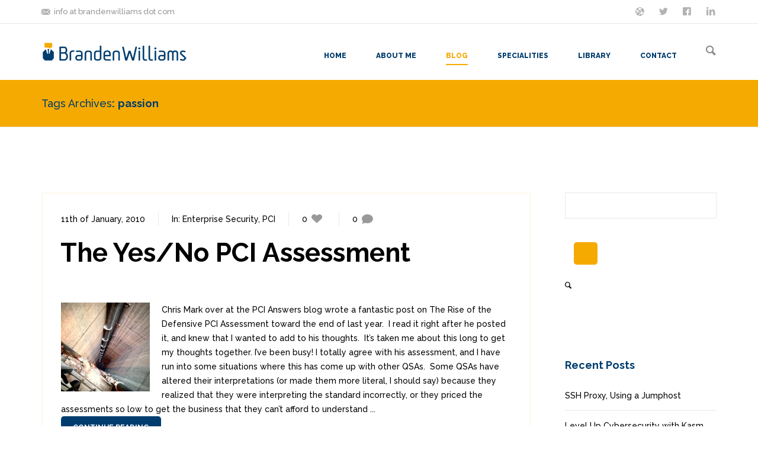

--- FILE ---
content_type: text/html; charset=UTF-8
request_url: https://www.brandenwilliams.com/blog/tag/passion/
body_size: 16440
content:
<!DOCTYPE html>
<!--[if lt IE 8]> <html lang="en-US" class="ie7 ie" xmlns="http://www.w3.org/1999/xhtml"> <![endif]-->
<!--[if IE 8]> <html lang="en-US" class="ie8 ie" xmlns="http://www.w3.org/1999/xhtml"> <![endif]-->
<!--[if gt IE 8]><!--> <html lang="en-US" xmlns="http://www.w3.org/1999/xhtml"> <!--<![endif]-->
<head>

	<!-- META -->

	<meta charset="UTF-8" />
	<meta name="viewport" content="width=device-width,initial-scale=1,maximum-scale=1,user-scalable=no">
	<meta name="format-detection" content="telephone=no">

	<!-- TITLE -->

	<title>passion | Branden R. Williams, Business Security Specialist</title>

	<!-- LINKS -->

	<link rel="profile" href="http://gmpg.org/xfn/11" />
	<link rel="pingback" href="https://www.brandenwilliams.com/xmlrpc.php" />

	
	<link rel="shortcut icon" type="image/x-icon" href="https://www.brandenwilliams.com/wp-content/uploads/2014/10/branden-icon.png" />

	
	<!--[if lt IE 9]><script src="http://html5shim.googlecode.com/svn/trunk/html5.js"></script><![endif]-->

	<!-- WP HEAD -->

	<meta name='robots' content='max-image-preview:large' />
<script id="cookieyes" type="text/javascript" src="https://cdn-cookieyes.com/client_data/da832809e99d3af6c79db944/script.js"></script><link rel='dns-prefetch' href='//maps.googleapis.com' />
<link rel='dns-prefetch' href='//stats.wp.com' />
<link rel='dns-prefetch' href='//fonts.googleapis.com' />
<link rel='dns-prefetch' href='//v0.wordpress.com' />
<link rel='dns-prefetch' href='//jetpack.wordpress.com' />
<link rel='dns-prefetch' href='//s0.wp.com' />
<link rel='dns-prefetch' href='//public-api.wordpress.com' />
<link rel='dns-prefetch' href='//0.gravatar.com' />
<link rel='dns-prefetch' href='//1.gravatar.com' />
<link rel='dns-prefetch' href='//2.gravatar.com' />
<link rel='preconnect' href='//i0.wp.com' />
<link rel='preconnect' href='//c0.wp.com' />
<link rel="alternate" type="application/rss+xml" title="Branden R. Williams, Business Security Specialist &raquo; Feed" href="https://www.brandenwilliams.com/feed/" />
<link rel="alternate" type="application/rss+xml" title="Branden R. Williams, Business Security Specialist &raquo; Comments Feed" href="https://www.brandenwilliams.com/comments/feed/" />
<link rel="alternate" type="application/rss+xml" title="Branden R. Williams, Business Security Specialist &raquo; passion Tag Feed" href="https://www.brandenwilliams.com/blog/tag/passion/feed/" />
		<!-- This site uses the Google Analytics by MonsterInsights plugin v9.11.1 - Using Analytics tracking - https://www.monsterinsights.com/ -->
							<script src="//www.googletagmanager.com/gtag/js?id=G-132GPVZYGG"  data-cfasync="false" data-wpfc-render="false" type="text/javascript" async></script>
			<script data-cfasync="false" data-wpfc-render="false" type="text/javascript">
				var mi_version = '9.11.1';
				var mi_track_user = true;
				var mi_no_track_reason = '';
								var MonsterInsightsDefaultLocations = {"page_location":"https:\/\/www.brandenwilliams.com\/blog\/tag\/passion\/"};
								if ( typeof MonsterInsightsPrivacyGuardFilter === 'function' ) {
					var MonsterInsightsLocations = (typeof MonsterInsightsExcludeQuery === 'object') ? MonsterInsightsPrivacyGuardFilter( MonsterInsightsExcludeQuery ) : MonsterInsightsPrivacyGuardFilter( MonsterInsightsDefaultLocations );
				} else {
					var MonsterInsightsLocations = (typeof MonsterInsightsExcludeQuery === 'object') ? MonsterInsightsExcludeQuery : MonsterInsightsDefaultLocations;
				}

								var disableStrs = [
										'ga-disable-G-132GPVZYGG',
									];

				/* Function to detect opted out users */
				function __gtagTrackerIsOptedOut() {
					for (var index = 0; index < disableStrs.length; index++) {
						if (document.cookie.indexOf(disableStrs[index] + '=true') > -1) {
							return true;
						}
					}

					return false;
				}

				/* Disable tracking if the opt-out cookie exists. */
				if (__gtagTrackerIsOptedOut()) {
					for (var index = 0; index < disableStrs.length; index++) {
						window[disableStrs[index]] = true;
					}
				}

				/* Opt-out function */
				function __gtagTrackerOptout() {
					for (var index = 0; index < disableStrs.length; index++) {
						document.cookie = disableStrs[index] + '=true; expires=Thu, 31 Dec 2099 23:59:59 UTC; path=/';
						window[disableStrs[index]] = true;
					}
				}

				if ('undefined' === typeof gaOptout) {
					function gaOptout() {
						__gtagTrackerOptout();
					}
				}
								window.dataLayer = window.dataLayer || [];

				window.MonsterInsightsDualTracker = {
					helpers: {},
					trackers: {},
				};
				if (mi_track_user) {
					function __gtagDataLayer() {
						dataLayer.push(arguments);
					}

					function __gtagTracker(type, name, parameters) {
						if (!parameters) {
							parameters = {};
						}

						if (parameters.send_to) {
							__gtagDataLayer.apply(null, arguments);
							return;
						}

						if (type === 'event') {
														parameters.send_to = monsterinsights_frontend.v4_id;
							var hookName = name;
							if (typeof parameters['event_category'] !== 'undefined') {
								hookName = parameters['event_category'] + ':' + name;
							}

							if (typeof MonsterInsightsDualTracker.trackers[hookName] !== 'undefined') {
								MonsterInsightsDualTracker.trackers[hookName](parameters);
							} else {
								__gtagDataLayer('event', name, parameters);
							}
							
						} else {
							__gtagDataLayer.apply(null, arguments);
						}
					}

					__gtagTracker('js', new Date());
					__gtagTracker('set', {
						'developer_id.dZGIzZG': true,
											});
					if ( MonsterInsightsLocations.page_location ) {
						__gtagTracker('set', MonsterInsightsLocations);
					}
										__gtagTracker('config', 'G-132GPVZYGG', {"forceSSL":"true","link_attribution":"true"} );
										window.gtag = __gtagTracker;										(function () {
						/* https://developers.google.com/analytics/devguides/collection/analyticsjs/ */
						/* ga and __gaTracker compatibility shim. */
						var noopfn = function () {
							return null;
						};
						var newtracker = function () {
							return new Tracker();
						};
						var Tracker = function () {
							return null;
						};
						var p = Tracker.prototype;
						p.get = noopfn;
						p.set = noopfn;
						p.send = function () {
							var args = Array.prototype.slice.call(arguments);
							args.unshift('send');
							__gaTracker.apply(null, args);
						};
						var __gaTracker = function () {
							var len = arguments.length;
							if (len === 0) {
								return;
							}
							var f = arguments[len - 1];
							if (typeof f !== 'object' || f === null || typeof f.hitCallback !== 'function') {
								if ('send' === arguments[0]) {
									var hitConverted, hitObject = false, action;
									if ('event' === arguments[1]) {
										if ('undefined' !== typeof arguments[3]) {
											hitObject = {
												'eventAction': arguments[3],
												'eventCategory': arguments[2],
												'eventLabel': arguments[4],
												'value': arguments[5] ? arguments[5] : 1,
											}
										}
									}
									if ('pageview' === arguments[1]) {
										if ('undefined' !== typeof arguments[2]) {
											hitObject = {
												'eventAction': 'page_view',
												'page_path': arguments[2],
											}
										}
									}
									if (typeof arguments[2] === 'object') {
										hitObject = arguments[2];
									}
									if (typeof arguments[5] === 'object') {
										Object.assign(hitObject, arguments[5]);
									}
									if ('undefined' !== typeof arguments[1].hitType) {
										hitObject = arguments[1];
										if ('pageview' === hitObject.hitType) {
											hitObject.eventAction = 'page_view';
										}
									}
									if (hitObject) {
										action = 'timing' === arguments[1].hitType ? 'timing_complete' : hitObject.eventAction;
										hitConverted = mapArgs(hitObject);
										__gtagTracker('event', action, hitConverted);
									}
								}
								return;
							}

							function mapArgs(args) {
								var arg, hit = {};
								var gaMap = {
									'eventCategory': 'event_category',
									'eventAction': 'event_action',
									'eventLabel': 'event_label',
									'eventValue': 'event_value',
									'nonInteraction': 'non_interaction',
									'timingCategory': 'event_category',
									'timingVar': 'name',
									'timingValue': 'value',
									'timingLabel': 'event_label',
									'page': 'page_path',
									'location': 'page_location',
									'title': 'page_title',
									'referrer' : 'page_referrer',
								};
								for (arg in args) {
																		if (!(!args.hasOwnProperty(arg) || !gaMap.hasOwnProperty(arg))) {
										hit[gaMap[arg]] = args[arg];
									} else {
										hit[arg] = args[arg];
									}
								}
								return hit;
							}

							try {
								f.hitCallback();
							} catch (ex) {
							}
						};
						__gaTracker.create = newtracker;
						__gaTracker.getByName = newtracker;
						__gaTracker.getAll = function () {
							return [];
						};
						__gaTracker.remove = noopfn;
						__gaTracker.loaded = true;
						window['__gaTracker'] = __gaTracker;
					})();
									} else {
										console.log("");
					(function () {
						function __gtagTracker() {
							return null;
						}

						window['__gtagTracker'] = __gtagTracker;
						window['gtag'] = __gtagTracker;
					})();
									}
			</script>
							<!-- / Google Analytics by MonsterInsights -->
		<style id='wp-img-auto-sizes-contain-inline-css' type='text/css'>
img:is([sizes=auto i],[sizes^="auto," i]){contain-intrinsic-size:3000px 1500px}
/*# sourceURL=wp-img-auto-sizes-contain-inline-css */
</style>
<style id='wp-emoji-styles-inline-css' type='text/css'>

	img.wp-smiley, img.emoji {
		display: inline !important;
		border: none !important;
		box-shadow: none !important;
		height: 1em !important;
		width: 1em !important;
		margin: 0 0.07em !important;
		vertical-align: -0.1em !important;
		background: none !important;
		padding: 0 !important;
	}
/*# sourceURL=wp-emoji-styles-inline-css */
</style>
<style id='wp-block-library-inline-css' type='text/css'>
:root{--wp-block-synced-color:#7a00df;--wp-block-synced-color--rgb:122,0,223;--wp-bound-block-color:var(--wp-block-synced-color);--wp-editor-canvas-background:#ddd;--wp-admin-theme-color:#007cba;--wp-admin-theme-color--rgb:0,124,186;--wp-admin-theme-color-darker-10:#006ba1;--wp-admin-theme-color-darker-10--rgb:0,107,160.5;--wp-admin-theme-color-darker-20:#005a87;--wp-admin-theme-color-darker-20--rgb:0,90,135;--wp-admin-border-width-focus:2px}@media (min-resolution:192dpi){:root{--wp-admin-border-width-focus:1.5px}}.wp-element-button{cursor:pointer}:root .has-very-light-gray-background-color{background-color:#eee}:root .has-very-dark-gray-background-color{background-color:#313131}:root .has-very-light-gray-color{color:#eee}:root .has-very-dark-gray-color{color:#313131}:root .has-vivid-green-cyan-to-vivid-cyan-blue-gradient-background{background:linear-gradient(135deg,#00d084,#0693e3)}:root .has-purple-crush-gradient-background{background:linear-gradient(135deg,#34e2e4,#4721fb 50%,#ab1dfe)}:root .has-hazy-dawn-gradient-background{background:linear-gradient(135deg,#faaca8,#dad0ec)}:root .has-subdued-olive-gradient-background{background:linear-gradient(135deg,#fafae1,#67a671)}:root .has-atomic-cream-gradient-background{background:linear-gradient(135deg,#fdd79a,#004a59)}:root .has-nightshade-gradient-background{background:linear-gradient(135deg,#330968,#31cdcf)}:root .has-midnight-gradient-background{background:linear-gradient(135deg,#020381,#2874fc)}:root{--wp--preset--font-size--normal:16px;--wp--preset--font-size--huge:42px}.has-regular-font-size{font-size:1em}.has-larger-font-size{font-size:2.625em}.has-normal-font-size{font-size:var(--wp--preset--font-size--normal)}.has-huge-font-size{font-size:var(--wp--preset--font-size--huge)}.has-text-align-center{text-align:center}.has-text-align-left{text-align:left}.has-text-align-right{text-align:right}.has-fit-text{white-space:nowrap!important}#end-resizable-editor-section{display:none}.aligncenter{clear:both}.items-justified-left{justify-content:flex-start}.items-justified-center{justify-content:center}.items-justified-right{justify-content:flex-end}.items-justified-space-between{justify-content:space-between}.screen-reader-text{border:0;clip-path:inset(50%);height:1px;margin:-1px;overflow:hidden;padding:0;position:absolute;width:1px;word-wrap:normal!important}.screen-reader-text:focus{background-color:#ddd;clip-path:none;color:#444;display:block;font-size:1em;height:auto;left:5px;line-height:normal;padding:15px 23px 14px;text-decoration:none;top:5px;width:auto;z-index:100000}html :where(.has-border-color){border-style:solid}html :where([style*=border-top-color]){border-top-style:solid}html :where([style*=border-right-color]){border-right-style:solid}html :where([style*=border-bottom-color]){border-bottom-style:solid}html :where([style*=border-left-color]){border-left-style:solid}html :where([style*=border-width]){border-style:solid}html :where([style*=border-top-width]){border-top-style:solid}html :where([style*=border-right-width]){border-right-style:solid}html :where([style*=border-bottom-width]){border-bottom-style:solid}html :where([style*=border-left-width]){border-left-style:solid}html :where(img[class*=wp-image-]){height:auto;max-width:100%}:where(figure){margin:0 0 1em}html :where(.is-position-sticky){--wp-admin--admin-bar--position-offset:var(--wp-admin--admin-bar--height,0px)}@media screen and (max-width:600px){html :where(.is-position-sticky){--wp-admin--admin-bar--position-offset:0px}}

/*# sourceURL=wp-block-library-inline-css */
</style><style id='global-styles-inline-css' type='text/css'>
:root{--wp--preset--aspect-ratio--square: 1;--wp--preset--aspect-ratio--4-3: 4/3;--wp--preset--aspect-ratio--3-4: 3/4;--wp--preset--aspect-ratio--3-2: 3/2;--wp--preset--aspect-ratio--2-3: 2/3;--wp--preset--aspect-ratio--16-9: 16/9;--wp--preset--aspect-ratio--9-16: 9/16;--wp--preset--color--black: #000000;--wp--preset--color--cyan-bluish-gray: #abb8c3;--wp--preset--color--white: #ffffff;--wp--preset--color--pale-pink: #f78da7;--wp--preset--color--vivid-red: #cf2e2e;--wp--preset--color--luminous-vivid-orange: #ff6900;--wp--preset--color--luminous-vivid-amber: #fcb900;--wp--preset--color--light-green-cyan: #7bdcb5;--wp--preset--color--vivid-green-cyan: #00d084;--wp--preset--color--pale-cyan-blue: #8ed1fc;--wp--preset--color--vivid-cyan-blue: #0693e3;--wp--preset--color--vivid-purple: #9b51e0;--wp--preset--gradient--vivid-cyan-blue-to-vivid-purple: linear-gradient(135deg,rgb(6,147,227) 0%,rgb(155,81,224) 100%);--wp--preset--gradient--light-green-cyan-to-vivid-green-cyan: linear-gradient(135deg,rgb(122,220,180) 0%,rgb(0,208,130) 100%);--wp--preset--gradient--luminous-vivid-amber-to-luminous-vivid-orange: linear-gradient(135deg,rgb(252,185,0) 0%,rgb(255,105,0) 100%);--wp--preset--gradient--luminous-vivid-orange-to-vivid-red: linear-gradient(135deg,rgb(255,105,0) 0%,rgb(207,46,46) 100%);--wp--preset--gradient--very-light-gray-to-cyan-bluish-gray: linear-gradient(135deg,rgb(238,238,238) 0%,rgb(169,184,195) 100%);--wp--preset--gradient--cool-to-warm-spectrum: linear-gradient(135deg,rgb(74,234,220) 0%,rgb(151,120,209) 20%,rgb(207,42,186) 40%,rgb(238,44,130) 60%,rgb(251,105,98) 80%,rgb(254,248,76) 100%);--wp--preset--gradient--blush-light-purple: linear-gradient(135deg,rgb(255,206,236) 0%,rgb(152,150,240) 100%);--wp--preset--gradient--blush-bordeaux: linear-gradient(135deg,rgb(254,205,165) 0%,rgb(254,45,45) 50%,rgb(107,0,62) 100%);--wp--preset--gradient--luminous-dusk: linear-gradient(135deg,rgb(255,203,112) 0%,rgb(199,81,192) 50%,rgb(65,88,208) 100%);--wp--preset--gradient--pale-ocean: linear-gradient(135deg,rgb(255,245,203) 0%,rgb(182,227,212) 50%,rgb(51,167,181) 100%);--wp--preset--gradient--electric-grass: linear-gradient(135deg,rgb(202,248,128) 0%,rgb(113,206,126) 100%);--wp--preset--gradient--midnight: linear-gradient(135deg,rgb(2,3,129) 0%,rgb(40,116,252) 100%);--wp--preset--font-size--small: 13px;--wp--preset--font-size--medium: 20px;--wp--preset--font-size--large: 36px;--wp--preset--font-size--x-large: 42px;--wp--preset--spacing--20: 0.44rem;--wp--preset--spacing--30: 0.67rem;--wp--preset--spacing--40: 1rem;--wp--preset--spacing--50: 1.5rem;--wp--preset--spacing--60: 2.25rem;--wp--preset--spacing--70: 3.38rem;--wp--preset--spacing--80: 5.06rem;--wp--preset--shadow--natural: 6px 6px 9px rgba(0, 0, 0, 0.2);--wp--preset--shadow--deep: 12px 12px 50px rgba(0, 0, 0, 0.4);--wp--preset--shadow--sharp: 6px 6px 0px rgba(0, 0, 0, 0.2);--wp--preset--shadow--outlined: 6px 6px 0px -3px rgb(255, 255, 255), 6px 6px rgb(0, 0, 0);--wp--preset--shadow--crisp: 6px 6px 0px rgb(0, 0, 0);}:where(.is-layout-flex){gap: 0.5em;}:where(.is-layout-grid){gap: 0.5em;}body .is-layout-flex{display: flex;}.is-layout-flex{flex-wrap: wrap;align-items: center;}.is-layout-flex > :is(*, div){margin: 0;}body .is-layout-grid{display: grid;}.is-layout-grid > :is(*, div){margin: 0;}:where(.wp-block-columns.is-layout-flex){gap: 2em;}:where(.wp-block-columns.is-layout-grid){gap: 2em;}:where(.wp-block-post-template.is-layout-flex){gap: 1.25em;}:where(.wp-block-post-template.is-layout-grid){gap: 1.25em;}.has-black-color{color: var(--wp--preset--color--black) !important;}.has-cyan-bluish-gray-color{color: var(--wp--preset--color--cyan-bluish-gray) !important;}.has-white-color{color: var(--wp--preset--color--white) !important;}.has-pale-pink-color{color: var(--wp--preset--color--pale-pink) !important;}.has-vivid-red-color{color: var(--wp--preset--color--vivid-red) !important;}.has-luminous-vivid-orange-color{color: var(--wp--preset--color--luminous-vivid-orange) !important;}.has-luminous-vivid-amber-color{color: var(--wp--preset--color--luminous-vivid-amber) !important;}.has-light-green-cyan-color{color: var(--wp--preset--color--light-green-cyan) !important;}.has-vivid-green-cyan-color{color: var(--wp--preset--color--vivid-green-cyan) !important;}.has-pale-cyan-blue-color{color: var(--wp--preset--color--pale-cyan-blue) !important;}.has-vivid-cyan-blue-color{color: var(--wp--preset--color--vivid-cyan-blue) !important;}.has-vivid-purple-color{color: var(--wp--preset--color--vivid-purple) !important;}.has-black-background-color{background-color: var(--wp--preset--color--black) !important;}.has-cyan-bluish-gray-background-color{background-color: var(--wp--preset--color--cyan-bluish-gray) !important;}.has-white-background-color{background-color: var(--wp--preset--color--white) !important;}.has-pale-pink-background-color{background-color: var(--wp--preset--color--pale-pink) !important;}.has-vivid-red-background-color{background-color: var(--wp--preset--color--vivid-red) !important;}.has-luminous-vivid-orange-background-color{background-color: var(--wp--preset--color--luminous-vivid-orange) !important;}.has-luminous-vivid-amber-background-color{background-color: var(--wp--preset--color--luminous-vivid-amber) !important;}.has-light-green-cyan-background-color{background-color: var(--wp--preset--color--light-green-cyan) !important;}.has-vivid-green-cyan-background-color{background-color: var(--wp--preset--color--vivid-green-cyan) !important;}.has-pale-cyan-blue-background-color{background-color: var(--wp--preset--color--pale-cyan-blue) !important;}.has-vivid-cyan-blue-background-color{background-color: var(--wp--preset--color--vivid-cyan-blue) !important;}.has-vivid-purple-background-color{background-color: var(--wp--preset--color--vivid-purple) !important;}.has-black-border-color{border-color: var(--wp--preset--color--black) !important;}.has-cyan-bluish-gray-border-color{border-color: var(--wp--preset--color--cyan-bluish-gray) !important;}.has-white-border-color{border-color: var(--wp--preset--color--white) !important;}.has-pale-pink-border-color{border-color: var(--wp--preset--color--pale-pink) !important;}.has-vivid-red-border-color{border-color: var(--wp--preset--color--vivid-red) !important;}.has-luminous-vivid-orange-border-color{border-color: var(--wp--preset--color--luminous-vivid-orange) !important;}.has-luminous-vivid-amber-border-color{border-color: var(--wp--preset--color--luminous-vivid-amber) !important;}.has-light-green-cyan-border-color{border-color: var(--wp--preset--color--light-green-cyan) !important;}.has-vivid-green-cyan-border-color{border-color: var(--wp--preset--color--vivid-green-cyan) !important;}.has-pale-cyan-blue-border-color{border-color: var(--wp--preset--color--pale-cyan-blue) !important;}.has-vivid-cyan-blue-border-color{border-color: var(--wp--preset--color--vivid-cyan-blue) !important;}.has-vivid-purple-border-color{border-color: var(--wp--preset--color--vivid-purple) !important;}.has-vivid-cyan-blue-to-vivid-purple-gradient-background{background: var(--wp--preset--gradient--vivid-cyan-blue-to-vivid-purple) !important;}.has-light-green-cyan-to-vivid-green-cyan-gradient-background{background: var(--wp--preset--gradient--light-green-cyan-to-vivid-green-cyan) !important;}.has-luminous-vivid-amber-to-luminous-vivid-orange-gradient-background{background: var(--wp--preset--gradient--luminous-vivid-amber-to-luminous-vivid-orange) !important;}.has-luminous-vivid-orange-to-vivid-red-gradient-background{background: var(--wp--preset--gradient--luminous-vivid-orange-to-vivid-red) !important;}.has-very-light-gray-to-cyan-bluish-gray-gradient-background{background: var(--wp--preset--gradient--very-light-gray-to-cyan-bluish-gray) !important;}.has-cool-to-warm-spectrum-gradient-background{background: var(--wp--preset--gradient--cool-to-warm-spectrum) !important;}.has-blush-light-purple-gradient-background{background: var(--wp--preset--gradient--blush-light-purple) !important;}.has-blush-bordeaux-gradient-background{background: var(--wp--preset--gradient--blush-bordeaux) !important;}.has-luminous-dusk-gradient-background{background: var(--wp--preset--gradient--luminous-dusk) !important;}.has-pale-ocean-gradient-background{background: var(--wp--preset--gradient--pale-ocean) !important;}.has-electric-grass-gradient-background{background: var(--wp--preset--gradient--electric-grass) !important;}.has-midnight-gradient-background{background: var(--wp--preset--gradient--midnight) !important;}.has-small-font-size{font-size: var(--wp--preset--font-size--small) !important;}.has-medium-font-size{font-size: var(--wp--preset--font-size--medium) !important;}.has-large-font-size{font-size: var(--wp--preset--font-size--large) !important;}.has-x-large-font-size{font-size: var(--wp--preset--font-size--x-large) !important;}
/*# sourceURL=global-styles-inline-css */
</style>

<style id='classic-theme-styles-inline-css' type='text/css'>
/*! This file is auto-generated */
.wp-block-button__link{color:#fff;background-color:#32373c;border-radius:9999px;box-shadow:none;text-decoration:none;padding:calc(.667em + 2px) calc(1.333em + 2px);font-size:1.125em}.wp-block-file__button{background:#32373c;color:#fff;text-decoration:none}
/*# sourceURL=/wp-includes/css/classic-themes.min.css */
</style>
<link rel='stylesheet' id='tiled-gallery-css' href='https://c0.wp.com/p/jetpack/15.4/modules/tiled-gallery/tiled-gallery/tiled-gallery.css' type='text/css' media='all' />
<style id='jetpack_facebook_likebox-inline-css' type='text/css'>
.widget_facebook_likebox {
	overflow: hidden;
}

/*# sourceURL=https://www.brandenwilliams.com/wp-content/plugins/jetpack/modules/widgets/facebook-likebox/style.css */
</style>
<link rel='stylesheet' id='krown-font-quote-css' href='https://fonts.googleapis.com/css?family=Amatic+SC&#038;ver=6.9' type='text/css' media='all' />
<link rel='stylesheet' id='krown-style-parties-css' href='https://www.brandenwilliams.com/wp-content/themes/branden-theme/css/third-parties.css?ver=6.9' type='text/css' media='all' />
<link rel='stylesheet' id='krown-style-css' href='https://www.brandenwilliams.com/wp-content/themes/branden-theme/style.css?ver=6.9' type='text/css' media='all' />
<style id='krown-style-inline-css' type='text/css'>


			/* CUSTOM FONTS */

			h1, h2, h3, h4, h5, h6, .krown-pie .holder span {
			  font-family: 'Raleway', sans-serif;;
			}

			body, input, textarea, button {
			  font-family: 'Raleway', sans-serif;;
			}

			/* CUSTOM COLORS */

			a, #primary-header a:hover, .header_email:hover:before, .header_phone:hover:before, .krown-social.default a:hover i:before, .top-menu > li:hover > a, #breadcrumbs a:hover, #primary-footer a, #tertiary-footer .collapsed-title:hover, .post-meta a:hover, .folio.like a:hover, .post-meta a:hover i, .krown-widget a:hover i, .folio.like a:hover i, .post-title:hover h2, .post-title:hover h1, .single-like:hover .krown-icon-heart-1:before, .single-like .post-like.liked:before, .comment-title a:hover, .comment-reply-link:hover, .widget ul a:hover, .krown-latest-posts a:hover h3, .portfolio-item.classic .caption > a:hover, .krown-text-icon a:hover h3, .krown-text-icon.style-one a:hover i, .krown-text-icon.style-three h3, .krown-text-icon.style-four i, .krown-twitter li a:hover, .krown-twitter .time:hover, .krown-twitter > a:hover span, .single-product .product_meta a:hover, .star-rating .star:before, .comment-form-rating a.star:before, .cart-contents:before, .cart_item a:hover, p.out-of-stock, .wp-playlist-item.wp-playlist-playing .wp-playlist-caption {
			   color: #f5aa01;
			}
			.top-menu > li:hover span, .sub-menu li:hover, .sub-menu li:hover + li, blockquote, .ui-slider-horizontal .ui-slider-handle:hover {
				border-color: #f5aa01;
			}
			.sub-menu li:hover, .pagination a:hover, .post-nav a:hover, .filter li:hover, .krown-accordion > section.opened h5:before, .krown-button:hover, input[type="submit"]:hover, .flex-control-nav li a.flex-active, .flexslider.krown-tour .flex-direction-nav a:hover, .tp-bullets.simplebullets.round .bullet.selected, .krown-tabs .titles li:hover, .krown-toggle.opened h5:before, .mejs-controls .mejs-time-rail .mejs-time-current, .mejs-controls .mejs-horizontal-volume-slider .mejs-horizontal-volume-current, .mejs-controls .mejs-volume-button .mejs-volume-slider .mejs-volume-current, .mejs-overlay:hover .mejs-overlay-button, .third-menu li:hover > a, .krown-button.empty:hover, .fancybox-nav span:hover, .fancybox-close:hover, ul.products li .button:hover, ul.products li .add_to_cart_button.added, .single-product .cart input:hover, .product-quantity input:hover, .single-product .cart .button:hover, .product-quantity .button:hover, .onsale, .woocommerce-pagination li a:hover, .woocommerce .buttons a:hover, .woocommerce button.button:hover, .woocommerce a.button:hover, .shop_table .product-remove a:hover, .checkout-button.button, .woocommerce-message .button:hover, .woocommerce-error .button:hover, .woocommerce-info .button:hover, .krown-progress-bars .bar, #pager-nav a.selected {
			   background-color: #f5aa01;
			}
			#top:hover, .author-avatar .caption, .portfolio-item.classic > a .hover, .alt-hover  {
			   background-color: #f5aa01;
			   background-color: rgba(245,170,1,.9);
			}
			.krown-text-icon.style-two a:hover i {
			   background-color: #f5aa01 !important;
			}

			/* CUSTOM CSS */

		.post-content ul li {margin-left: 40px; margin-bottom:5px;}
.post-content a:hover {color:#003d6e; text-decoration: underline;}
.wp-caption {
border: 1px solid #ddd;
text-align: center;
background-color: #f3f3f3;
padding-top: 4px;
margin: 30px;
}
.featured-image {float:left; margin-right:20px;}
.top-menu > li.selected span {
border-color: #f5aa01 !important;
}

.krown-button {background-color: #f5aa01}

input[type="submit"] {background-color: #f5aa01}
body  {font-weight: 500}

.krown-single-image img, .fancybox-thumb img {border: 8px solid #eee}
.post-more, .post-tags {
  background-color: none !important;
  font-size: 17px;
}
.post-more, .post-tags {
  font-size: 17px;
  background-color: #003d6e !important;
}
.bottom-space {margin-bottom: 50px;}
#page-title {
  background: none repeat scroll 0 0 #f5aa01;
}
.dark-section {background-color: #202020; color: #fff; font-size: 16px; font-weight:normal; line-height: 32px;}
h1, h2, h3, h4, h5, h6 {
  color: #003d6e;
}
.top-menu a {
  color: #003d6e;
}
.top-menu > li.selected > a {
  color: #f5aa01 !important;
}
.dark-section h4 {
  font-size: 29px;
  line-height: 32px;
  margin: 22px 0;
  color: #f5aa01 !important;
}
.page-template-template-blog-php .post-standard, .archive .post-standard, .search .post-standard {
  margin-bottom: 70px;
}
.format {display:none;}
article {background-color: #fff !important; padding:30px;border: 3px solid #fdfaf1 !important;}
/*# sourceURL=krown-style-inline-css */
</style>
<link rel='stylesheet' id='krown-font-head-css' href='https://fonts.googleapis.com/css?family=Raleway%3A300%2C400%2C400italic%2C500%2C600%2C700%2C700%2C800&#038;ver=6.9' type='text/css' media='all' />
<script type="text/javascript" src="https://www.brandenwilliams.com/wp-content/plugins/google-analytics-for-wordpress/assets/js/frontend-gtag.min.js?ver=9.11.1" id="monsterinsights-frontend-script-js" async="async" data-wp-strategy="async"></script>
<script data-cfasync="false" data-wpfc-render="false" type="text/javascript" id='monsterinsights-frontend-script-js-extra'>/* <![CDATA[ */
var monsterinsights_frontend = {"js_events_tracking":"true","download_extensions":"doc,pdf,ppt,zip,xls,docx,pptx,xlsx","inbound_paths":"[{\"path\":\"\\\/go\\\/\",\"label\":\"affiliate\"},{\"path\":\"\\\/recommend\\\/\",\"label\":\"affiliate\"}]","home_url":"https:\/\/www.brandenwilliams.com","hash_tracking":"false","v4_id":"G-132GPVZYGG"};/* ]]> */
</script>
<script type="text/javascript" src="https://c0.wp.com/c/6.9/wp-includes/js/jquery/jquery.min.js" id="jquery-core-js"></script>
<script type="text/javascript" src="https://c0.wp.com/c/6.9/wp-includes/js/jquery/jquery-migrate.min.js" id="jquery-migrate-js"></script>
<script type="text/javascript" data-jetpack-boost="ignore" src="//www.brandenwilliams.com/wp-content/plugins/revslider/sr6/assets/js/rbtools.min.js?ver=6.7.40" async id="tp-tools-js"></script>
<script type="text/javascript" data-jetpack-boost="ignore" src="//www.brandenwilliams.com/wp-content/plugins/revslider/sr6/assets/js/rs6.min.js?ver=6.7.40" async id="revmin-js"></script>
<script type="text/javascript" src="https://maps.googleapis.com/maps/api/js?sensor=false&amp;ver=1" id="google-maps-js"></script>
<script></script><link rel="EditURI" type="application/rsd+xml" title="RSD" href="https://www.brandenwilliams.com/xmlrpc.php?rsd" />
<meta name="generator" content="WordPress 6.9" />
	<style>img#wpstats{display:none}</style>
		
<!-- Schema & Structured Data For WP v1.54.2 - -->
<script type="application/ld+json" class="saswp-schema-markup-output">
[{"@context":"https:\/\/schema.org\/","@graph":[{"@context":"https:\/\/schema.org\/","@type":"SiteNavigationElement","@id":"https:\/\/www.brandenwilliams.com\/#home","name":"Home","url":"https:\/\/www.brandenwilliams.com\/"},{"@context":"https:\/\/schema.org\/","@type":"SiteNavigationElement","@id":"https:\/\/www.brandenwilliams.com\/#about-me","name":"About Me","url":"https:\/\/www.brandenwilliams.com\/home\/about\/"},{"@context":"https:\/\/schema.org\/","@type":"SiteNavigationElement","@id":"https:\/\/www.brandenwilliams.com\/#blog","name":"Blog","url":"https:\/\/www.brandenwilliams.com\/home\/blog\/"},{"@context":"https:\/\/schema.org\/","@type":"SiteNavigationElement","@id":"https:\/\/www.brandenwilliams.com\/#specialities","name":"Specialities","url":"https:\/\/www.brandenwilliams.com\/home\/specialties\/"},{"@context":"https:\/\/schema.org\/","@type":"SiteNavigationElement","@id":"https:\/\/www.brandenwilliams.com\/#library","name":"Library","url":"https:\/\/www.brandenwilliams.com\/home\/media\/"},{"@context":"https:\/\/schema.org\/","@type":"SiteNavigationElement","@id":"https:\/\/www.brandenwilliams.com\/#contact","name":"Contact","url":"https:\/\/www.brandenwilliams.com\/home\/contact\/"}]}]
</script>

<meta name="generator" content="Powered by WPBakery Page Builder - drag and drop page builder for WordPress."/>
<meta name="generator" content="Powered by Slider Revolution 6.7.40 - responsive, Mobile-Friendly Slider Plugin for WordPress with comfortable drag and drop interface." />

<!-- Jetpack Open Graph Tags -->
<meta property="og:type" content="website" />
<meta property="og:title" content="passion &#8211; Branden R. Williams, Business Security Specialist" />
<meta property="og:url" content="https://www.brandenwilliams.com/blog/tag/passion/" />
<meta property="og:site_name" content="Branden R. Williams, Business Security Specialist" />
<meta property="og:image" content="https://s0.wp.com/i/blank.jpg" />
<meta property="og:image:width" content="200" />
<meta property="og:image:height" content="200" />
<meta property="og:image:alt" content="" />
<meta property="og:locale" content="en_US" />
<meta name="twitter:site" content="@BrandenWilliams" />

<!-- End Jetpack Open Graph Tags -->
<script data-jetpack-boost="ignore">function setREVStartSize(e){
			//window.requestAnimationFrame(function() {
				window.RSIW = window.RSIW===undefined ? window.innerWidth : window.RSIW;
				window.RSIH = window.RSIH===undefined ? window.innerHeight : window.RSIH;
				try {
					var pw = document.getElementById(e.c).parentNode.offsetWidth,
						newh;
					pw = pw===0 || isNaN(pw) || (e.l=="fullwidth" || e.layout=="fullwidth") ? window.RSIW : pw;
					e.tabw = e.tabw===undefined ? 0 : parseInt(e.tabw);
					e.thumbw = e.thumbw===undefined ? 0 : parseInt(e.thumbw);
					e.tabh = e.tabh===undefined ? 0 : parseInt(e.tabh);
					e.thumbh = e.thumbh===undefined ? 0 : parseInt(e.thumbh);
					e.tabhide = e.tabhide===undefined ? 0 : parseInt(e.tabhide);
					e.thumbhide = e.thumbhide===undefined ? 0 : parseInt(e.thumbhide);
					e.mh = e.mh===undefined || e.mh=="" || e.mh==="auto" ? 0 : parseInt(e.mh,0);
					if(e.layout==="fullscreen" || e.l==="fullscreen")
						newh = Math.max(e.mh,window.RSIH);
					else{
						e.gw = Array.isArray(e.gw) ? e.gw : [e.gw];
						for (var i in e.rl) if (e.gw[i]===undefined || e.gw[i]===0) e.gw[i] = e.gw[i-1];
						e.gh = e.el===undefined || e.el==="" || (Array.isArray(e.el) && e.el.length==0)? e.gh : e.el;
						e.gh = Array.isArray(e.gh) ? e.gh : [e.gh];
						for (var i in e.rl) if (e.gh[i]===undefined || e.gh[i]===0) e.gh[i] = e.gh[i-1];
											
						var nl = new Array(e.rl.length),
							ix = 0,
							sl;
						e.tabw = e.tabhide>=pw ? 0 : e.tabw;
						e.thumbw = e.thumbhide>=pw ? 0 : e.thumbw;
						e.tabh = e.tabhide>=pw ? 0 : e.tabh;
						e.thumbh = e.thumbhide>=pw ? 0 : e.thumbh;
						for (var i in e.rl) nl[i] = e.rl[i]<window.RSIW ? 0 : e.rl[i];
						sl = nl[0];
						for (var i in nl) if (sl>nl[i] && nl[i]>0) { sl = nl[i]; ix=i;}
						var m = pw>(e.gw[ix]+e.tabw+e.thumbw) ? 1 : (pw-(e.tabw+e.thumbw)) / (e.gw[ix]);
						newh =  (e.gh[ix] * m) + (e.tabh + e.thumbh);
					}
					var el = document.getElementById(e.c);
					if (el!==null && el) el.style.height = newh+"px";
					el = document.getElementById(e.c+"_wrapper");
					if (el!==null && el) {
						el.style.height = newh+"px";
						el.style.display = "block";
					}
				} catch(e){
					console.log("Failure at Presize of Slider:" + e)
				}
			//});
		  };</script>
<noscript><style> .wpb_animate_when_almost_visible { opacity: 1; }</style></noscript>		
<link rel='stylesheet' id='jetpack-top-posts-widget-css' href='https://c0.wp.com/p/jetpack/15.4/modules/widgets/top-posts/style.css' type='text/css' media='all' />
<link rel='stylesheet' id='rs-plugin-settings-css' href='//www.brandenwilliams.com/wp-content/plugins/revslider/sr6/assets/css/rs6.css?ver=6.7.40' type='text/css' media='all' />
<style id='rs-plugin-settings-inline-css' type='text/css'>
.tp-caption a{color:#ff7302;text-shadow:none;-webkit-transition:all 0.2s ease-out;-moz-transition:all 0.2s ease-out;-o-transition:all 0.2s ease-out;-ms-transition:all 0.2s ease-out}.tp-caption a:hover{color:#ffa902}
/*# sourceURL=rs-plugin-settings-inline-css */
</style>
</head>

<body id="body" class="archive tag tag-passion tag-12 wp-theme-branden-theme w-parallax w-sticky no-touch no-js w-shrink wpb-js-composer js-comp-ver-8.7.2 vc_responsive">

	
		<!-- Primary Header Start -->
        <aside id="primary-header">

            <div class="wrapper clearfix">

            	
            		<div class="left"><a class="header_email" href="mailto:info@brandenwilliams.com">info at brandenwilliams dot com</a></div>

            	
            	
            	
            		<div class="right"><div class="krown-social header"><ul><li>
            <a target="_blank" rel="me" href="https://infosec.exchange/@brw" style="width: 40px;">
                <i class="krown-icon-network"></i><span >On Mastodon</span></a>
        </li><li>
            <a target="_blank" href="https://bsky.app/profile/brw.bsky.social" style="width: 40px;">
                <i class="krown-icon-twitter"></i><span >Follow me</span></a>
        </li><li>
            <a target="_blank" href="https://www.facebook.com/BrandenRWilliams" style="width: 40px;">
                <i class="krown-icon-facebook-squared"></i><span >Let's be friends</span></a>
        </li><li>
            <a target="_blank" href="http://www.linkedin.com/in/bwilliams" style="width: 40px;">
                <i class="krown-icon-linkedin"></i><span >View my resume</span></a>
        </li>
                </ul>
</div></div>

            	
            </div>

        </aside>
        <!-- Primary Header End -->

	
    <!-- Secondary Header Start -->
    <header id="secondary-header" style="height:95px">

    	<div class="header-content">

			<div class="wrapper clearfix">

				<!-- Logo Start -->
				
				<a id="logo" href="https://www.brandenwilliams.com" style="width:246px;height:35px">
					<img class="default" src="https://www.brandenwilliams.com/wp-content/uploads/2014/10/logo1.png" alt="Branden R. Williams, Business Security Specialist" />
					<img class="retina" src="https://www.brandenwilliams.com/wp-content/uploads/2014/10/logo11.png" alt="Branden R. Williams, Business Security Specialist" />
				</a>
				<!-- Logo End -->

	            <!-- Menu Start -->
	            <nav id="main-menu" class="clearfix right w-search " style="height:95px" data-nav-text="--- Navigate ---">

					<ul id="menu-main-menu" class="clearfix top-menu"><li id="menu-item-4546" class="menu-item"><a href="https://www.brandenwilliams.com/"><span>Home</span></a></li>
<li id="menu-item-4551" class="menu-item"><a href="https://www.brandenwilliams.com/home/about/"><span>About Me</span></a></li>
<li id="menu-item-4581" class="selected menu-item"><a href="https://www.brandenwilliams.com/home/blog/"><span>Blog</span></a></li>
<li id="menu-item-4549" class="menu-item"><a href="https://www.brandenwilliams.com/home/specialties/"><span>Specialities</span></a></li>
<li id="menu-item-4548" class="menu-item"><a href="https://www.brandenwilliams.com/home/media/"><span>Library</span></a></li>
<li id="menu-item-4550" class="menu-item"><a href="https://www.brandenwilliams.com/home/contact/"><span>Contact</span></a></li>
</ul>
	            	
	            		<div id="main-search">
		<form role="search" method="get" id="searchform" class="hover-show" action="https://www.brandenwilliams.com/" >
			<label class="screen-reader-text hidden" for="s">Search for:</label>
			<input type="search" name="s" id="s" />
			<i class="krown-icon-search"></i>
			<input id="submit_s" type="submit" />
	    </form></div>

	            	
	            	
				</nav>	
				<!-- Menu End -->

			</div>

		</div>

	</header>
	<!-- Secondary Header End -->

	<!-- Page Title Start -->
	
	
		<div id="page-title">
			<div class="wrapper clearfix">
				<h1 class="title">Tags Archives<span class="title-add">passion</span></h1>			</div>
		</div>

		<!-- Page Title End -->

	
	<!-- Main Wrapper Start -->
	<div id="content" class="clearfix">
				<div class="wrapper clearfix">
		

		<div class="sub-content layout-right-sidebar">
	
<article id="post-1519" class="post-standard clearfix post-1519 post type-post status-publish format-standard has-post-thumbnail hentry category-enterprise-security category-pci tag-do-it-right tag-fundamental-security tag-passion">

	<header>

		<ul class="post-meta clearfix">
			<li class="date">
				<a href="https://www.brandenwilliams.com/blog/2010/01/11/the-yesno-pci-assessment/">11th of January, 2010</a>
			</li>
			<li class="category">
				In: <a href="https://www.brandenwilliams.com/blog/category/enterprise-security/"> Enterprise Security</a>, <a href="https://www.brandenwilliams.com/blog/category/pci/"> PCI</a>			</li>
			<li class="like">
				<div><span>0</span>
						<i class="krown-icon-heart-1"></i></div>
			</li>
			<li class="comments">
				<a href="https://www.brandenwilliams.com/blog/2010/01/11/the-yesno-pci-assessment/#comments">0					<i class="krown-icon-comment-alt"></i>
				</a>
			</li>
		</ul>

		
		<a href="https://www.brandenwilliams.com/blog/2010/01/11/the-yesno-pci-assessment/" class="post-title">
			<h2>
				The Yes/No PCI Assessment				<span class="format">standard</span>
			</h2>
		</a>

	</header>

	<section>

		
		<p class="post-excerpt">
		
		<div class="featured-image">
			<img width="150" height="150" src="https://i0.wp.com/www.brandenwilliams.com/wp-content/uploads/2010/01/4078591750_b87763fd43_m.jpg?resize=150%2C150&amp;ssl=1" class="attachment-thumbnail size-thumbnail wp-post-image" alt="" decoding="async" />		</div>
		
		<div class="text-part">
			Chris Mark over at the PCI Answers blog wrote a fantastic post on The Rise of the Defensive PCI Assessment toward the end of last year.  I read it right after he posted it, and knew that I wanted to add to his thoughts.  It&#8217;s taken me about this long to get my thoughts together. I&#8217;ve been busy! I totally agree with his assessment, and I have run into some situations where this has come up with other QSAs.  Some QSAs have altered their interpretations (or made them more literal, I should say) because they realized that they were interpreting the standard incorrectly, or they priced the assessments so low to get the business that they can&#8217;t afford to understand ...		</div>
		</p>

		<a class="krown-button small post-more" href="https://www.brandenwilliams.com/blog/2010/01/11/the-yesno-pci-assessment/" class="krown-button">Continue Reading<i class="krown-icon-right-open"></i></a>

	</section>

</article>
<article id="post-1034" class="post-standard clearfix post-1034 post type-post status-publish format-standard hentry category-enterprise-security tag-passion tag-security">

	<header>

		<ul class="post-meta clearfix">
			<li class="date">
				<a href="https://www.brandenwilliams.com/blog/2009/06/16/are-you-passionate-about-security/">16th of June, 2009</a>
			</li>
			<li class="category">
				In: <a href="https://www.brandenwilliams.com/blog/category/enterprise-security/"> Enterprise Security</a>			</li>
			<li class="like">
				<div><span>0</span>
						<i class="krown-icon-heart-1"></i></div>
			</li>
			<li class="comments">
				<a href="https://www.brandenwilliams.com/blog/2009/06/16/are-you-passionate-about-security/#comments">1					<i class="krown-icon-comment-alt"></i>
				</a>
			</li>
		</ul>

		
		<a href="https://www.brandenwilliams.com/blog/2009/06/16/are-you-passionate-about-security/" class="post-title">
			<h2>
				Are you passionate about security?				<span class="format">standard</span>
			</h2>
		</a>

	</header>

	<section>

		
		<p class="post-excerpt">
		
		<div class="featured-image">
					</div>
		
		<div class="text-part">
			People often come up to me and say things like, &#8220;Wow, you really are passionate about your work!&#8221; Aside from the old &#8220;Do what you love, and love what you do&#8221; adages our great grandparents regurgitate to us when they see us struggling with some arguably trivial thing in our work lives, passion is something that people can see on you. We&#8217;ve all sat through one of those talks at a conference or an association meeting where it is clear that the speaker is just going through the motions. Maybe they are not just reading right off the slides, but you can tell that the only thing they are thinking about is hitting the tables, bar, or airport. Did you ...		</div>
		</p>

		<a class="krown-button small post-more" href="https://www.brandenwilliams.com/blog/2009/06/16/are-you-passionate-about-security/" class="krown-button">Continue Reading<i class="krown-icon-right-open"></i></a>

	</section>

</article>

	</div><aside id="sidebar" class="layout-right-sidebar"> <section id="search-3" class="widget widget_search clearfix">
		<form role="search" method="get" id="searchform" class="hover-show" action="https://www.brandenwilliams.com/" >
			<label class="screen-reader-text hidden" for="s">Search for:</label>
			<input type="search" name="s" id="s" />
			<i class="krown-icon-search"></i>
			<input id="submit_s" type="submit" />
	    </form></section>
		<section id="recent-posts-5" class="widget widget_recent_entries clearfix">
		<h4 class="widget-title">Recent Posts</h4>
		<ul>
											<li>
					<a href="https://www.brandenwilliams.com/blog/2025/10/14/ssh-proxy-using-a-jumphost/">SSH Proxy, Using a Jumphost</a>
									</li>
											<li>
					<a href="https://www.brandenwilliams.com/blog/2025/01/23/level-up-cybersecurity-with-kasm-workspaces/">Level Up Cybersecurity with Kasm Workspaces</a>
									</li>
											<li>
					<a href="https://www.brandenwilliams.com/blog/2024/12/10/pgmail-1-5-released/">pgMail 1.5 Released!</a>
									</li>
											<li>
					<a href="https://www.brandenwilliams.com/blog/2024/11/27/lets-encrypt-for-non-webservers/">Let&#8217;s Encrypt for non-webservers</a>
									</li>
											<li>
					<a href="https://www.brandenwilliams.com/blog/2024/04/05/when-man-pages-go-weird/">When Man Pages Go Weird</a>
									</li>
					</ul>

		</section><section id="krown_commented_posts_widget-2" class="widget posts clearfix"><h4 class="widget-title">Most Commented Posts</h4><ul class="krown-widget krown-commented-posts">
			
				<li>
					<a href="https://www.brandenwilliams.com/blog/2014/08/26/is-pci-dss-effective/">
						<span>36							<i class="krown-icon-comment-alt"></i>
						</span>
						Is PCI DSS Effective?					</a>
				</li>

						
		
			
				<li>
					<a href="https://www.brandenwilliams.com/blog/2015/06/23/is-the-council-trying-to-kill-the-qsa-program/">
						<span>28							<i class="krown-icon-comment-alt"></i>
						</span>
						Is the Council Trying to Kill the QSA Program?					</a>
				</li>

						
		
			
				<li>
					<a href="https://www.brandenwilliams.com/blog/2013/06/26/why-2013-is-a-pivotal-year-for-pci-dss/">
						<span>20							<i class="krown-icon-comment-alt"></i>
						</span>
						Why 2013 is a Pivotal Year for PCI DSS					</a>
				</li>

						
		</ul></section><section id="krown_liked_posts_widget-2" class="widget posts clearfix"><h4 class="widget-title">Most Liked Posts</h4><ul class="krown-widget krown-liked-posts">
			
				<li>
					<a href="https://www.brandenwilliams.com/blog/2011/04/06/neutral-vs-agnostic/">
						<span>40							<i class="krown-icon-heart-1"></i>
						</span>
						Neutral vs. Agnostic					</a>
				</li>

						
		
			
				<li>
					<a href="https://www.brandenwilliams.com/blog/2012/09/11/the-only-customer-service-script-you-will-ever-need/">
						<span>25							<i class="krown-icon-heart-1"></i>
						</span>
						The Only Customer Service Script You Will Ever Need					</a>
				</li>

						
		
			
				<li>
					<a href="https://www.brandenwilliams.com/blog/2014/12/09/what-am-i-missing-outsource-payments-today/">
						<span>8							<i class="krown-icon-heart-1"></i>
						</span>
						What am I missing? Outsource payments today!					</a>
				</li>

						
		</ul></section></aside>
	<!-- Main Wrapper End -->
				</div>
			</div>

	<!-- Woo Footer Start -->
		<!-- Woo Footer End -->

	<!-- Tertiary Footer Start -->
	
	<!-- Tertiary Footer End -->

	<!-- Primary Footer Start -->
	
		<footer id="primary-footer" class="clearfix">

			<div class="wrapper clearfix">

				<div class="krown-column-row">

				
					<div class="krown-column-container span3">
						<div id="top-posts-3" class="widget widget_top-posts clearfix"><h4 class="widget-title">Top Posts</h4><ul><li><a href="https://www.brandenwilliams.com/blog/2014/07/24/corporate-survival-tips-for-young-professionals-calendars/" class="bump-view" data-bump-view="tp">Corporate Survival Tips for Young Professionals: Calendars</a></li><li><a href="https://www.brandenwilliams.com/blog/2022/12/07/writing-a-book-in-markdown-with-github/" class="bump-view" data-bump-view="tp">Writing a Book in Markdown with GitHub</a></li><li><a href="https://www.brandenwilliams.com/blog/2010/06/23/rsa-security-brief-secure-payment-services-card-data-security-transformed/" class="bump-view" data-bump-view="tp">RSA Security Brief, Secure Payment Services: Card Data Security Transformed</a></li><li><a href="https://www.brandenwilliams.com/blog/2008/12/03/your-doctor-does-not-take-security-seriously/" class="bump-view" data-bump-view="tp">Your Doctor does not take Security Seriously</a></li><li><a href="https://www.brandenwilliams.com/blog/2010/07/28/2010-verizon-business-data-breach-report-released/" class="bump-view" data-bump-view="tp">2010 Verizon Business Data Breach Report Released</a></li></ul></div>					</div>

					<div class="krown-column-container span3">
						
		<div id="recent-posts-4" class="widget widget_recent_entries clearfix">
		<h4 class="widget-title">Recent Posts</h4>
		<ul>
											<li>
					<a href="https://www.brandenwilliams.com/blog/2025/10/14/ssh-proxy-using-a-jumphost/">SSH Proxy, Using a Jumphost</a>
									</li>
											<li>
					<a href="https://www.brandenwilliams.com/blog/2025/01/23/level-up-cybersecurity-with-kasm-workspaces/">Level Up Cybersecurity with Kasm Workspaces</a>
									</li>
											<li>
					<a href="https://www.brandenwilliams.com/blog/2024/12/10/pgmail-1-5-released/">pgMail 1.5 Released!</a>
									</li>
											<li>
					<a href="https://www.brandenwilliams.com/blog/2024/11/27/lets-encrypt-for-non-webservers/">Let&#8217;s Encrypt for non-webservers</a>
									</li>
											<li>
					<a href="https://www.brandenwilliams.com/blog/2024/04/05/when-man-pages-go-weird/">When Man Pages Go Weird</a>
									</li>
					</ul>

		</div>					</div>

					<div class="krown-column-container span3">
						<div id="linkcat-2" class="widget widget_links clearfix"><h4 class="widget-title">Blogroll</h4>
	<ul class='xoxo blogroll'>
<li><a href="https://www.darkreading.com/" target="_blank">DARKReading</a></li>
<li><a href="https://www.liquidmatrix.org/blog/" target="_blank">LiquidMatrix</a></li>
<li><a href="https://nakedsecurity.sophos.com/" target="_blank">Naked Security</a></li>
<li><a href="http://www.pcicompliancebook.info/" target="_blank">PCI Compliance Book Website</a></li>
<li><a href="https://risky.biz/" target="_blank">Risky Business</a></li>
<li><a href="http://www.securitybloggers.net/" target="_blank">Security Blogger&#039;s Network</a></li>

	</ul>
</div>
					</div>

					<div class="krown-column-container span3">
						<div id="facebook-likebox-5" class="widget widget_facebook_likebox clearfix">		<div id="fb-root"></div>
		<div class="fb-page" data-href="https://www.facebook.com/BrandenRWilliams/" data-width="340"  data-height="432" data-hide-cover="false" data-show-facepile="true" data-tabs="false" data-hide-cta="false" data-small-header="false">
		<div class="fb-xfbml-parse-ignore"><blockquote cite="https://www.facebook.com/BrandenRWilliams/"><a href="https://www.facebook.com/BrandenRWilliams/"></a></blockquote></div>
		</div>
		</div>					</div>

				
				</div>

			</div>

		</footer>

		<!-- Primary Footer End -->

	<!-- Secondary Footer Start -->
	
		<aside id="secondary-footer">

			<div class="wrapper clearfix">

            	
            		<div class="left">Copyright 2006-2025, Branden R. Williams. All Rights Reserved. </div>

            	
            	
            		<div class="right"><div class="krown-social header"><ul><li>
            <a target="_blank" href="https://bsky.app/profile/brandenwilliams.com" style="width: 40px;">
                <i class="krown-icon-twitter"></i><span >Follow me</span></a>
        </li><li>
            <a target="_blank" href="https://www.facebook.com/BrandenRWilliams" style="width: 40px;">
                <i class="krown-icon-facebook-squared"></i><span >Let's be friends</span></a>
        </li><li>
            <a target="_blank" href="http://www.linkedin.com/in/bwilliams" style="width: 40px;">
                <i class="krown-icon-linkedin"></i><span >View my resume</span></a>
        </li>
		</ul>
</div></div>

            	
            </div>

        </aside>

		<!-- Secondary Footer End -->

<!-- GTT Button -->
<a id="top" href="#"></a> 

<!-- IE7 Message Start -->
<div id="oldie">
	<p>This is a unique website which will require a more modern browser to work!<br /><br />
	<a href="https://www.google.com/chrome/" target="_blank">Please upgrade today!</a>
	</p>
</div>
<!-- IE7 Message End -->



		<script>
			window.RS_MODULES = window.RS_MODULES || {};
			window.RS_MODULES.modules = window.RS_MODULES.modules || {};
			window.RS_MODULES.waiting = window.RS_MODULES.waiting || [];
			window.RS_MODULES.defered = false;
			window.RS_MODULES.moduleWaiting = window.RS_MODULES.moduleWaiting || {};
			window.RS_MODULES.type = 'compiled';
		</script>
		<script type="speculationrules">
{"prefetch":[{"source":"document","where":{"and":[{"href_matches":"/*"},{"not":{"href_matches":["/wp-*.php","/wp-admin/*","/wp-content/uploads/*","/wp-content/*","/wp-content/plugins/*","/wp-content/themes/branden-theme/*","/*\\?(.+)"]}},{"not":{"selector_matches":"a[rel~=\"nofollow\"]"}},{"not":{"selector_matches":".no-prefetch, .no-prefetch a"}}]},"eagerness":"conservative"}]}
</script>
<script type="text/javascript" src="https://c0.wp.com/p/jetpack/15.4/_inc/build/tiled-gallery/tiled-gallery/tiled-gallery.min.js" id="tiled-gallery-js" defer="defer" data-wp-strategy="defer"></script>
<script type="text/javascript" id="jetpack-facebook-embed-js-extra">
/* <![CDATA[ */
var jpfbembed = {"appid":"249643311490","locale":"en_US"};
//# sourceURL=jetpack-facebook-embed-js-extra
/* ]]> */
</script>
<script type="text/javascript" src="https://c0.wp.com/p/jetpack/15.4/_inc/build/facebook-embed.min.js" id="jetpack-facebook-embed-js"></script>
<script type="text/javascript" src="https://www.brandenwilliams.com/wp-content/themes/branden-theme/js/jquery.flexslider-min.js" id="flexslider-js"></script>
<script type="text/javascript" src="https://www.brandenwilliams.com/wp-content/themes/branden-theme/js/jquery.isotope.min.js" id="isotope-js"></script>
<script type="text/javascript" src="https://c0.wp.com/c/6.9/wp-includes/js/underscore.min.js" id="underscore-js"></script>
<script type="text/javascript" id="wp-util-js-extra">
/* <![CDATA[ */
var _wpUtilSettings = {"ajax":{"url":"/wp-admin/admin-ajax.php"}};
//# sourceURL=wp-util-js-extra
/* ]]> */
</script>
<script type="text/javascript" src="https://c0.wp.com/c/6.9/wp-includes/js/wp-util.min.js" id="wp-util-js"></script>
<script type="text/javascript" src="https://c0.wp.com/c/6.9/wp-includes/js/backbone.min.js" id="backbone-js"></script>
<script type="text/javascript" id="mediaelement-core-js-before">
/* <![CDATA[ */
var mejsL10n = {"language":"en","strings":{"mejs.download-file":"Download File","mejs.install-flash":"You are using a browser that does not have Flash player enabled or installed. Please turn on your Flash player plugin or download the latest version from https://get.adobe.com/flashplayer/","mejs.fullscreen":"Fullscreen","mejs.play":"Play","mejs.pause":"Pause","mejs.time-slider":"Time Slider","mejs.time-help-text":"Use Left/Right Arrow keys to advance one second, Up/Down arrows to advance ten seconds.","mejs.live-broadcast":"Live Broadcast","mejs.volume-help-text":"Use Up/Down Arrow keys to increase or decrease volume.","mejs.unmute":"Unmute","mejs.mute":"Mute","mejs.volume-slider":"Volume Slider","mejs.video-player":"Video Player","mejs.audio-player":"Audio Player","mejs.captions-subtitles":"Captions/Subtitles","mejs.captions-chapters":"Chapters","mejs.none":"None","mejs.afrikaans":"Afrikaans","mejs.albanian":"Albanian","mejs.arabic":"Arabic","mejs.belarusian":"Belarusian","mejs.bulgarian":"Bulgarian","mejs.catalan":"Catalan","mejs.chinese":"Chinese","mejs.chinese-simplified":"Chinese (Simplified)","mejs.chinese-traditional":"Chinese (Traditional)","mejs.croatian":"Croatian","mejs.czech":"Czech","mejs.danish":"Danish","mejs.dutch":"Dutch","mejs.english":"English","mejs.estonian":"Estonian","mejs.filipino":"Filipino","mejs.finnish":"Finnish","mejs.french":"French","mejs.galician":"Galician","mejs.german":"German","mejs.greek":"Greek","mejs.haitian-creole":"Haitian Creole","mejs.hebrew":"Hebrew","mejs.hindi":"Hindi","mejs.hungarian":"Hungarian","mejs.icelandic":"Icelandic","mejs.indonesian":"Indonesian","mejs.irish":"Irish","mejs.italian":"Italian","mejs.japanese":"Japanese","mejs.korean":"Korean","mejs.latvian":"Latvian","mejs.lithuanian":"Lithuanian","mejs.macedonian":"Macedonian","mejs.malay":"Malay","mejs.maltese":"Maltese","mejs.norwegian":"Norwegian","mejs.persian":"Persian","mejs.polish":"Polish","mejs.portuguese":"Portuguese","mejs.romanian":"Romanian","mejs.russian":"Russian","mejs.serbian":"Serbian","mejs.slovak":"Slovak","mejs.slovenian":"Slovenian","mejs.spanish":"Spanish","mejs.swahili":"Swahili","mejs.swedish":"Swedish","mejs.tagalog":"Tagalog","mejs.thai":"Thai","mejs.turkish":"Turkish","mejs.ukrainian":"Ukrainian","mejs.vietnamese":"Vietnamese","mejs.welsh":"Welsh","mejs.yiddish":"Yiddish"}};
//# sourceURL=mediaelement-core-js-before
/* ]]> */
</script>
<script type="text/javascript" src="https://c0.wp.com/c/6.9/wp-includes/js/mediaelement/mediaelement-and-player.min.js" id="mediaelement-core-js"></script>
<script type="text/javascript" src="https://c0.wp.com/c/6.9/wp-includes/js/mediaelement/mediaelement-migrate.min.js" id="mediaelement-migrate-js"></script>
<script type="text/javascript" id="mediaelement-js-extra">
/* <![CDATA[ */
var _wpmejsSettings = {"pluginPath":"/wp-includes/js/mediaelement/","classPrefix":"mejs-","stretching":"responsive","audioShortcodeLibrary":"mediaelement","videoShortcodeLibrary":"mediaelement"};
//# sourceURL=mediaelement-js-extra
/* ]]> */
</script>
<script type="text/javascript" src="https://www.brandenwilliams.com/wp-content/themes/branden-theme/js/mejs-gw-playlist.min.js" id="wp-playlist-js"></script>
<script type="text/javascript" src="https://www.brandenwilliams.com/wp-content/themes/branden-theme/js/jquery.fancybox.pack.js" id="fancybox-js"></script>
<script type="text/javascript" src="https://www.brandenwilliams.com/wp-content/themes/branden-theme/js/plugins.min.js" id="theme_plugins-js"></script>
<script type="text/javascript" id="theme_scripts-js-extra">
/* <![CDATA[ */
var themeObjects = {"base":"https://www.brandenwilliams.com/wp-content/themes/branden-theme","mainColor":"#f5aa01"};
//# sourceURL=theme_scripts-js-extra
/* ]]> */
</script>
<script type="text/javascript" src="https://www.brandenwilliams.com/wp-content/themes/branden-theme/js/scripts.min.js" id="theme_scripts-js"></script>
<script type="text/javascript" src="https://www.brandenwilliams.com/wp-content/themes/branden-theme/js/mediaelement-and-player.min.js" id="wp-mediaelement-js"></script>
<script type="text/javascript" id="jetpack-stats-js-before">
/* <![CDATA[ */
_stq = window._stq || [];
_stq.push([ "view", {"v":"ext","blog":"102445656","post":"0","tz":"-6","srv":"www.brandenwilliams.com","arch_tag":"passion","arch_results":"2","j":"1:15.4"} ]);
_stq.push([ "clickTrackerInit", "102445656", "0" ]);
//# sourceURL=jetpack-stats-js-before
/* ]]> */
</script>
<script type="text/javascript" src="https://stats.wp.com/e-202605.js" id="jetpack-stats-js" defer="defer" data-wp-strategy="defer"></script>
<script id="wp-emoji-settings" type="application/json">
{"baseUrl":"https://s.w.org/images/core/emoji/17.0.2/72x72/","ext":".png","svgUrl":"https://s.w.org/images/core/emoji/17.0.2/svg/","svgExt":".svg","source":{"concatemoji":"https://www.brandenwilliams.com/wp-includes/js/wp-emoji-release.min.js?ver=6.9"}}
</script>
<script type="module">
/* <![CDATA[ */
/*! This file is auto-generated */
const a=JSON.parse(document.getElementById("wp-emoji-settings").textContent),o=(window._wpemojiSettings=a,"wpEmojiSettingsSupports"),s=["flag","emoji"];function i(e){try{var t={supportTests:e,timestamp:(new Date).valueOf()};sessionStorage.setItem(o,JSON.stringify(t))}catch(e){}}function c(e,t,n){e.clearRect(0,0,e.canvas.width,e.canvas.height),e.fillText(t,0,0);t=new Uint32Array(e.getImageData(0,0,e.canvas.width,e.canvas.height).data);e.clearRect(0,0,e.canvas.width,e.canvas.height),e.fillText(n,0,0);const a=new Uint32Array(e.getImageData(0,0,e.canvas.width,e.canvas.height).data);return t.every((e,t)=>e===a[t])}function p(e,t){e.clearRect(0,0,e.canvas.width,e.canvas.height),e.fillText(t,0,0);var n=e.getImageData(16,16,1,1);for(let e=0;e<n.data.length;e++)if(0!==n.data[e])return!1;return!0}function u(e,t,n,a){switch(t){case"flag":return n(e,"\ud83c\udff3\ufe0f\u200d\u26a7\ufe0f","\ud83c\udff3\ufe0f\u200b\u26a7\ufe0f")?!1:!n(e,"\ud83c\udde8\ud83c\uddf6","\ud83c\udde8\u200b\ud83c\uddf6")&&!n(e,"\ud83c\udff4\udb40\udc67\udb40\udc62\udb40\udc65\udb40\udc6e\udb40\udc67\udb40\udc7f","\ud83c\udff4\u200b\udb40\udc67\u200b\udb40\udc62\u200b\udb40\udc65\u200b\udb40\udc6e\u200b\udb40\udc67\u200b\udb40\udc7f");case"emoji":return!a(e,"\ud83e\u1fac8")}return!1}function f(e,t,n,a){let r;const o=(r="undefined"!=typeof WorkerGlobalScope&&self instanceof WorkerGlobalScope?new OffscreenCanvas(300,150):document.createElement("canvas")).getContext("2d",{willReadFrequently:!0}),s=(o.textBaseline="top",o.font="600 32px Arial",{});return e.forEach(e=>{s[e]=t(o,e,n,a)}),s}function r(e){var t=document.createElement("script");t.src=e,t.defer=!0,document.head.appendChild(t)}a.supports={everything:!0,everythingExceptFlag:!0},new Promise(t=>{let n=function(){try{var e=JSON.parse(sessionStorage.getItem(o));if("object"==typeof e&&"number"==typeof e.timestamp&&(new Date).valueOf()<e.timestamp+604800&&"object"==typeof e.supportTests)return e.supportTests}catch(e){}return null}();if(!n){if("undefined"!=typeof Worker&&"undefined"!=typeof OffscreenCanvas&&"undefined"!=typeof URL&&URL.createObjectURL&&"undefined"!=typeof Blob)try{var e="postMessage("+f.toString()+"("+[JSON.stringify(s),u.toString(),c.toString(),p.toString()].join(",")+"));",a=new Blob([e],{type:"text/javascript"});const r=new Worker(URL.createObjectURL(a),{name:"wpTestEmojiSupports"});return void(r.onmessage=e=>{i(n=e.data),r.terminate(),t(n)})}catch(e){}i(n=f(s,u,c,p))}t(n)}).then(e=>{for(const n in e)a.supports[n]=e[n],a.supports.everything=a.supports.everything&&a.supports[n],"flag"!==n&&(a.supports.everythingExceptFlag=a.supports.everythingExceptFlag&&a.supports[n]);var t;a.supports.everythingExceptFlag=a.supports.everythingExceptFlag&&!a.supports.flag,a.supports.everything||((t=a.source||{}).concatemoji?r(t.concatemoji):t.wpemoji&&t.twemoji&&(r(t.twemoji),r(t.wpemoji)))});
//# sourceURL=https://www.brandenwilliams.com/wp-includes/js/wp-emoji-loader.min.js
/* ]]> */
</script>
<script></script>
</body>
</html>